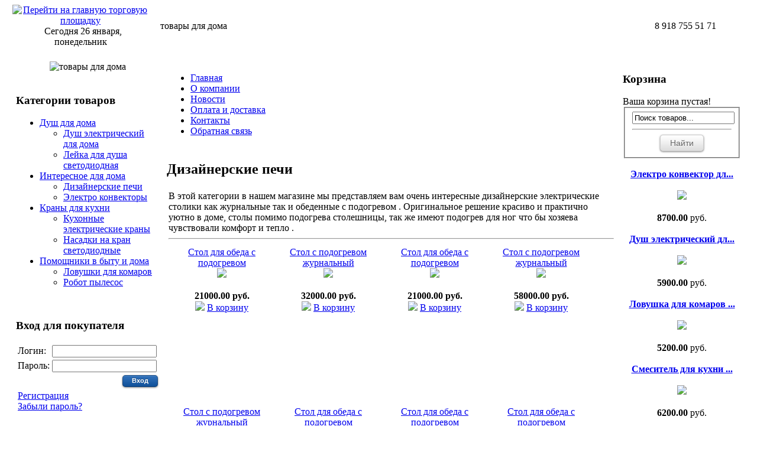

--- FILE ---
content_type: text/html; charset=UTF-8
request_url: http://domshop.utp29.ru/index.php?mod=products&cat=547
body_size: 5363
content:
<!DOCTYPE HTML>
<html xmlns="http://www.w3.org/1999/xhtml" lang="ru">
<head>
<title>товары для дома  - </title>
<meta http-equiv='Content-Type' content='text/html; charset=UTF-8' />
<meta http-equiv="X-UA-Compatible" content="IE=7" />
<meta http-equiv="Content-Type" content="text/html; charset=utf-8;charset=utf-8">
<meta http-equiv="Cache-Control" content="no-cache" />
<meta http-equiv="Pragma" content="no-cache" />
<meta http-equiv="Expires" content="Mon, 26 Jul 1997 05:00:00 GMT" />
<meta name="Document-state" content="Dynamic" />
<meta name="description" content=""/>
<meta name="abstract" content="Столы, журнальные столики , плита электрическая, обогрев, конвекторы ,мебель для кухни, дачи."/>
<meta name="keywords" content="Столы, журнальные столики , плита электрическая, обогрев, конвекторы ,мебель для кухни, дачи."/>
<link rel="icon" href="/favicon.ico" type="http://www.utp29.ru/image/x-icon">
<link rel="shortcut icon" href="/favicon.ico" type="http://www.utp29.ru/image/x-icon">
<META Name="Publisher-URL" Content="http://www.utp01.ru/">
<META name="Copyright" http-equiv="Copyright" content="Арт-Интелл">
<META Name="Generator" Content="utp01.ru">
<meta name="revisit" content="1 days">
<meta name="revisit-after" content="1 days">
<META Name="ROBOTS" Content="Index,follow">
<META name="Language" content="ru">
<meta http-equiv="Content-Script-Type" content="text/javascript">
<link href="/files/style_new_bard.css" type="text/css" rel="stylesheet">
<link href="/front.css" media="screen, projection" rel="stylesheet" type="text/css">
<!-- CSS кнопки -->
<link rel="stylesheet" href="/css-buttons.css" type="text/css" title="default" />
<link href="http://www.utp29.ru/images/src/facebox.css" media="screen" rel="stylesheet" type="text/css" />
<!--[if IE]>
<script src="http://html5shiv.googlecode.com/svn/trunk/html5.js"></script>
<![endif]-->
<!--[if lt IE 9]>
<script src="http://ie7-js.googlecode.com/svn/version/2.1(beta4)/IE9.js"></script>
<![endif]-->
<script src="http://ajax.googleapis.com/ajax/libs/jquery/1.5.2/jquery.min.js" type="text/javascript"></script>
<script src="http://ajax.googleapis.com/ajax/libs/jqueryui/1.8.12/jquery-ui.min.js" type="text/javascript"></script>

  <script type="text/javascript" src="http://www.utp29.ru/images/treeview/lib/jquery.cookie.js"></script>

  <script src="http://www.utp29.ru/images/src/facebox.js" type="text/javascript"></script>
  <script type="text/javascript">
    jQuery(document).ready(function($) {
      $('a[rel*=facebox]').facebox({
        loadingImage : '/src/loading.gif',
        closeImage   : '/src/closelabel.png'
      })
    })
  </script>

  <link rel="stylesheet" href="http://www.utp29.ru/images/treeview/jquery.treeview.css" type="text/css" />
  <script type="text/javascript" src="http://www.utp29.ru/images/treeview/jquery.treeview.js"></script>

<script>
  $(document).ready(function(){
    $("#treemenu").treeview({
		animated: "fast",
		collapsed: true,
		unique: true,
		persist: "cookie",
		toggle: function() {
			window.console && console.log("%o was toggled", this);
		}
	});

  });
  </script>


</head>
<body>
<center>


<div class="topline">
<table width="98%" border="0" cellpadding="0" cellspacing="0">
<tr>
<td width="230" align="center">
<!-- 1 -->
<a href='http://utp29.ru'><img src='/images/home.png' align='middle' alt='Перейти на главную торговую площадку' title='Перейти на главную торговую площадку'></a>&nbsp;&nbsp;Сегодня 26 января, понедельник
</td>
<td width="20"> </td>
<td>
<!-- 2 -->
товары для дома 
</td>
<td width="20"> </td>
<td width="200" align="center" nowrap>
<!-- 3 -->
8 918 755 51 71 
</td>
</tr>
</table>
</div>

<br>


<table align="center" cellpadding="3" cellspacing="3" width="98%">
  <tr>
    <td valign="top" width="200">

<center><img src="/uploaded_images/200x200/22359.jpg" alt="товары для дома "></center>








<!-- LEFT BOX -->
<br>
<h3>Категории товаров</h3>
<ul id="treemenu" class="filetree"><li id="tree"><a href=http://domshop.utp29.ru/index.php?mod=products&cat=543>Душ для дома </a><ul id="treemenu" class="filetree"><li id="tree"><a href=http://domshop.utp29.ru/index.php?mod=products&cat=544>Душ электрический для дома </a></li><li id="tree"><a href=http://domshop.utp29.ru/index.php?mod=products&cat=545>Лейка для душа светодиодная </a></li></ul></li><li id="tree"><a href=http://domshop.utp29.ru/index.php?mod=products&cat=546>Интересное для дома</a><ul id="treemenu" class="filetree"><li id="tree"><a href=http://domshop.utp29.ru/index.php?mod=products&cat=547>Дизайнерские печи </a></li><li id="tree"><a href=http://domshop.utp29.ru/index.php?mod=products&cat=548>Электро конвекторы </a></li></ul></li><li id="tree"><a href=http://domshop.utp29.ru/index.php?mod=products&cat=549>Краны для кухни </a><ul id="treemenu" class="filetree"><li id="tree"><a href=http://domshop.utp29.ru/index.php?mod=products&cat=550>Кухонные электрические краны </a></li><li id="tree"><a href=http://domshop.utp29.ru/index.php?mod=products&cat=551>Насадки на кран светодиодные </a></li></ul></li><li id="tree"><a href=http://domshop.utp29.ru/index.php?mod=products&cat=552>Помощники в быту и дома </a><ul id="treemenu" class="filetree"><li id="tree"><a href=http://domshop.utp29.ru/index.php?mod=products&cat=553>Ловушки для комаров </a></li><li id="tree"><a href=http://domshop.utp29.ru/index.php?mod=products&cat=554>Робот пылесос </a></li></ul></li></ul>
<br>

<div id="cat">
<form action="http://domshop.utp29.ru/login.php" method="post"><input type="hidden" name="p" value="domshop"><input type="hidden" name="returnUrl" value="http://domshop.utp29.ru/index.php?mod=profile&l=1"><input type="hidden" name="errorURL" value="http://domshop.utp29.ru/index.php"><h3>Вход для покупателя</h3><table border="0">
					<tr>
						<td>Логин:</td>
						<td align="left"><input class="text" type=text name="Email"></td>
					</tr>
					<tr>
						<td>Пароль:</td>
						<td align="left"><input class="text" type=password name="Password"></td>
					</tr>
					<tr>
          	<td></td>
						<td colspan=2 align="right">
								<input type="submit" class="button blue small" value="Вход">
						</td>
					</tr>
				</table>

				</form>
				<table><tr><td><a href='http://domshop.utp29.ru/index.php?mod=checkout'>Регистрация</a><br><a href='http://domshop.utp29.ru/index.php?mod=forgotten_password'>Забыли пароль?</a></td></tr></table>
</div>


    </td>
    <td valign="top">

<table width="100%"><tr><td>
<div class="text_left">
<!-- MENU 2 -->
<div id="nav">
<ul><li class='sel'><a href="http://domshop.utp29.ru/%D0%93%D0%BB%D0%B0%D0%B2%D0%BD%D0%B0%D1%8F.html">Главная</a></li><li ><a href="http://domshop.utp29.ru/%D0%9E+%D0%BA%D0%BE%D0%BC%D0%BF%D0%B0%D0%BD%D0%B8%D0%B8.html">О компании</a></li><li ><a href="http://domshop.utp29.ru/%D0%9D%D0%BE%D0%B2%D0%BE%D1%81%D1%82%D0%B8.html">Новости</a></li><li ><a href="http://domshop.utp29.ru/%D0%9E%D0%BF%D0%BB%D0%B0%D1%82%D0%B0+%D0%B8+%D0%B4%D0%BE%D1%81%D1%82%D0%B0%D0%B2%D0%BA%D0%B0.html">Оплата и доставка</a></li><li ><a href="http://domshop.utp29.ru/%D0%9A%D0%BE%D0%BD%D1%82%D0%B0%D0%BA%D1%82%D1%8B.html">Контакты</a></li><li ><a href="http://domshop.utp29.ru/%D0%9E%D0%B1%D1%80%D0%B0%D1%82%D0%BD%D0%B0%D1%8F+%D1%81%D0%B2%D1%8F%D0%B7%D1%8C.html">Обратная связь</a></li></ul>
</div>
</div>
</td></tr></table>

<!-- CONTENT -->
<table width="100%"><tr><td>
<mod content/>
<link media="screen" rel="stylesheet" href="/js/example1/colorbox.css">
<script src="/js/jquery/plugins/jquery.lazyload.js" type="text/javascript"></script>
<script type="text/javascript" src="/js/colorbox/jquery.colorbox-min.js"></script>
<script type="text/javascript">
    $(document).ready(function () {
        $("img.lazy").lazyload();
        $('a.cbox').colorbox({
            opacity: 0.6,
            close: "Закрыть",
            maxHeight: "95%"
        });
    });
</script>

<h2>Дизайнерские печи </h2><table width="100%"><tr><td>В этой категории в нашем магазине мы представляем вам очень интересные дизайнерские электрические столики как журнальные так и обеденные с подогревом . Оригинальное решение красиво и практично уютно в доме, столы помимо подогрева столешницы, так же имеют подогрев для ног что бы хозяева чувствовали комфорт и тепло .  <hr><div style="padding: 5px; border: 0px solid #F9FFEC; margin-bottom: 10px; float:left;  width:170px; height:250px;"><div id="tov"><center><a href="http://domshop.utp29.ru/index.php?mod=products&ID=18682">Стол для обеда с подогревом </a><br><a href="http://domshop.utp29.ru/index.php?mod=products&ID=18682"><img src="/uploaded_images/150x150/22372.jpg"></a><br><small><s></s></small><br><b>21000.00&nbspруб.</b><br><noindex><a rel="nofollow" href="http://domshop.utp29.ru/index.php?mod=cart&quantity=1&action=add&ID=18682"><img src="http://www.utp29.ru/images/cart.png" border="0"></a> <a rel="nofollow" href="http://domshop.utp29.ru/index.php?mod=cart&quantity=1&action=add&ID=18682">В корзину</a></noindex></center></div></div><div style="padding: 5px; border: 0px solid #F9FFEC; margin-bottom: 10px; float:left;  width:170px; height:250px;"><div id="tov"><center><a href="http://domshop.utp29.ru/index.php?mod=products&ID=18683">Стол с подогревом журнальный </a><br><a href="http://domshop.utp29.ru/index.php?mod=products&ID=18683"><img src="/uploaded_images/150x150/22375.jpg"></a><br><small><s></s></small><br><b>32000.00&nbspруб.</b><br><noindex><a rel="nofollow" href="http://domshop.utp29.ru/index.php?mod=cart&quantity=1&action=add&ID=18683"><img src="http://www.utp29.ru/images/cart.png" border="0"></a> <a rel="nofollow" href="http://domshop.utp29.ru/index.php?mod=cart&quantity=1&action=add&ID=18683">В корзину</a></noindex></center></div></div><div style="padding: 5px; border: 0px solid #F9FFEC; margin-bottom: 10px; float:left;  width:170px; height:250px;"><div id="tov"><center><a href="http://domshop.utp29.ru/index.php?mod=products&ID=18684">Стол для обеда с подогревом </a><br><a href="http://domshop.utp29.ru/index.php?mod=products&ID=18684"><img src="/uploaded_images/150x150/22379.jpg"></a><br><small><s></s></small><br><b>21000.00&nbspруб.</b><br><noindex><a rel="nofollow" href="http://domshop.utp29.ru/index.php?mod=cart&quantity=1&action=add&ID=18684"><img src="http://www.utp29.ru/images/cart.png" border="0"></a> <a rel="nofollow" href="http://domshop.utp29.ru/index.php?mod=cart&quantity=1&action=add&ID=18684">В корзину</a></noindex></center></div></div><div style="padding: 5px; border: 0px solid #F9FFEC; margin-bottom: 10px; float:left;  width:170px; height:250px;"><div id="tov"><center><a href="http://domshop.utp29.ru/index.php?mod=products&ID=18685">Стол с подогревом журнальный </a><br><a href="http://domshop.utp29.ru/index.php?mod=products&ID=18685"><img src="/uploaded_images/150x150/22383.jpg"></a><br><small><s></s></small><br><b>58000.00&nbspруб.</b><br><noindex><a rel="nofollow" href="http://domshop.utp29.ru/index.php?mod=cart&quantity=1&action=add&ID=18685"><img src="http://www.utp29.ru/images/cart.png" border="0"></a> <a rel="nofollow" href="http://domshop.utp29.ru/index.php?mod=cart&quantity=1&action=add&ID=18685">В корзину</a></noindex></center></div></div><div style="padding: 5px; border: 0px solid #F9FFEC; margin-bottom: 10px; float:left;  width:170px; height:250px;"><div id="tov"><center><a href="http://domshop.utp29.ru/index.php?mod=products&ID=18686">Стол с подогревом журнальный </a><br><a href="http://domshop.utp29.ru/index.php?mod=products&ID=18686"><img src="/uploaded_images/150x150/22388.jpg"></a><br><small><s></s></small><br><b>37800.00&nbspруб.</b><br><noindex><a rel="nofollow" href="http://domshop.utp29.ru/index.php?mod=cart&quantity=1&action=add&ID=18686"><img src="http://www.utp29.ru/images/cart.png" border="0"></a> <a rel="nofollow" href="http://domshop.utp29.ru/index.php?mod=cart&quantity=1&action=add&ID=18686">В корзину</a></noindex></center></div></div><div style="padding: 5px; border: 0px solid #F9FFEC; margin-bottom: 10px; float:left;  width:170px; height:250px;"><div id="tov"><center><a href="http://domshop.utp29.ru/index.php?mod=products&ID=18687">Стол для обеда с подогревом </a><br><a href="http://domshop.utp29.ru/index.php?mod=products&ID=18687"><img src="/uploaded_images/150x150/22392.jpg"></a><br><small><s></s></small><br><b>25000.00&nbspруб.</b><br><noindex><a rel="nofollow" href="http://domshop.utp29.ru/index.php?mod=cart&quantity=1&action=add&ID=18687"><img src="http://www.utp29.ru/images/cart.png" border="0"></a> <a rel="nofollow" href="http://domshop.utp29.ru/index.php?mod=cart&quantity=1&action=add&ID=18687">В корзину</a></noindex></center></div></div><div style="padding: 5px; border: 0px solid #F9FFEC; margin-bottom: 10px; float:left;  width:170px; height:250px;"><div id="tov"><center><a href="http://domshop.utp29.ru/index.php?mod=products&ID=18688">Стол для обеда с подогревом </a><br><a href="http://domshop.utp29.ru/index.php?mod=products&ID=18688"><img src="/uploaded_images/150x150/22395.jpg"></a><br><small><s></s></small><br><b>20000.00&nbspруб.</b><br><noindex><a rel="nofollow" href="http://domshop.utp29.ru/index.php?mod=cart&quantity=1&action=add&ID=18688"><img src="http://www.utp29.ru/images/cart.png" border="0"></a> <a rel="nofollow" href="http://domshop.utp29.ru/index.php?mod=cart&quantity=1&action=add&ID=18688">В корзину</a></noindex></center></div></div><div style="padding: 5px; border: 0px solid #F9FFEC; margin-bottom: 10px; float:left;  width:170px; height:250px;"><div id="tov"><center><a href="http://domshop.utp29.ru/index.php?mod=products&ID=18689">Стол для обеда с подогревом </a><br><a href="http://domshop.utp29.ru/index.php?mod=products&ID=18689"><img src="/uploaded_images/150x150/22399.jpg"></a><br><small><s></s></small><br><b>18000.00&nbspруб.</b><br><noindex><a rel="nofollow" href="http://domshop.utp29.ru/index.php?mod=cart&quantity=1&action=add&ID=18689"><img src="http://www.utp29.ru/images/cart.png" border="0"></a> <a rel="nofollow" href="http://domshop.utp29.ru/index.php?mod=cart&quantity=1&action=add&ID=18689">В корзину</a></noindex></center></div></div><div style="padding: 5px; border: 0px solid #F9FFEC; margin-bottom: 10px; float:left;  width:170px; height:250px;"><div id="tov"><center><a href="http://domshop.utp29.ru/index.php?mod=products&ID=18690">Стол для обеда с подогревом </a><br><a href="http://domshop.utp29.ru/index.php?mod=products&ID=18690"><img src="/uploaded_images/150x150/22401.jpg"></a><br><small><s></s></small><br><b>23400.00&nbspруб.</b><br><noindex><a rel="nofollow" href="http://domshop.utp29.ru/index.php?mod=cart&quantity=1&action=add&ID=18690"><img src="http://www.utp29.ru/images/cart.png" border="0"></a> <a rel="nofollow" href="http://domshop.utp29.ru/index.php?mod=cart&quantity=1&action=add&ID=18690">В корзину</a></noindex></center></div></div><div style="padding: 5px; border: 0px solid #F9FFEC; margin-bottom: 10px; float:left;  width:170px; height:250px;"><div id="tov"><center><a href="http://domshop.utp29.ru/index.php?mod=products&ID=18691">Стол с подогревом журнальный </a><br><a href="http://domshop.utp29.ru/index.php?mod=products&ID=18691"><img src="/uploaded_images/150x150/22405.jpg"></a><br><small><s></s></small><br><b>27800.00&nbspруб.</b><br><noindex><a rel="nofollow" href="http://domshop.utp29.ru/index.php?mod=cart&quantity=1&action=add&ID=18691"><img src="http://www.utp29.ru/images/cart.png" border="0"></a> <a rel="nofollow" href="http://domshop.utp29.ru/index.php?mod=cart&quantity=1&action=add&ID=18691">В корзину</a></noindex></center></div></div><div style="padding: 5px; border: 0px solid #F9FFEC; margin-bottom: 10px; float:left;  width:170px; height:250px;"><div id="tov"><center><a href="http://domshop.utp29.ru/index.php?mod=products&ID=18692">Стол с подогревом журнальный </a><br><a href="http://domshop.utp29.ru/index.php?mod=products&ID=18692"><img src="/uploaded_images/150x150/22408.jpg"></a><br><small><s></s></small><br><b>57000.00&nbspруб.</b><br><noindex><a rel="nofollow" href="http://domshop.utp29.ru/index.php?mod=cart&quantity=1&action=add&ID=18692"><img src="http://www.utp29.ru/images/cart.png" border="0"></a> <a rel="nofollow" href="http://domshop.utp29.ru/index.php?mod=cart&quantity=1&action=add&ID=18692">В корзину</a></noindex></center></div></div><div style="padding: 5px; border: 0px solid #F9FFEC; margin-bottom: 10px; float:left;  width:170px; height:250px;"><div id="tov"><center><a href="http://domshop.utp29.ru/index.php?mod=products&ID=18693">Стол для обеда с подогревом </a><br><a href="http://domshop.utp29.ru/index.php?mod=products&ID=18693"><img src="/uploaded_images/150x150/22412.jpg"></a><br><small><s></s></small><br><b>23000.00&nbspруб.</b><br><noindex><a rel="nofollow" href="http://domshop.utp29.ru/index.php?mod=cart&quantity=1&action=add&ID=18693"><img src="http://www.utp29.ru/images/cart.png" border="0"></a> <a rel="nofollow" href="http://domshop.utp29.ru/index.php?mod=cart&quantity=1&action=add&ID=18693">В корзину</a></noindex></center></div></div><div style="padding: 5px; border: 0px solid #F9FFEC; margin-bottom: 10px; float:left;  width:170px; height:250px;"><div id="tov"><center><a href="http://domshop.utp29.ru/index.php?mod=products&ID=18694">Стол для обеда с подогревом </a><br><a href="http://domshop.utp29.ru/index.php?mod=products&ID=18694"><img src="/uploaded_images/150x150/22414.jpg"></a><br><small><s></s></small><br><b>18800.00&nbspруб.</b><br><noindex><a rel="nofollow" href="http://domshop.utp29.ru/index.php?mod=cart&quantity=1&action=add&ID=18694"><img src="http://www.utp29.ru/images/cart.png" border="0"></a> <a rel="nofollow" href="http://domshop.utp29.ru/index.php?mod=cart&quantity=1&action=add&ID=18694">В корзину</a></noindex></center></div></div><div style="padding: 5px; border: 0px solid #F9FFEC; margin-bottom: 10px; float:left;  width:170px; height:250px;"><div id="tov"><center><a href="http://domshop.utp29.ru/index.php?mod=products&ID=18695">Стол для обеда с подогревом </a><br><a href="http://domshop.utp29.ru/index.php?mod=products&ID=18695"><img src="/uploaded_images/150x150/22416.jpg"></a><br><small><s></s></small><br><b>17500.00&nbspруб.</b><br><noindex><a rel="nofollow" href="http://domshop.utp29.ru/index.php?mod=cart&quantity=1&action=add&ID=18695"><img src="http://www.utp29.ru/images/cart.png" border="0"></a> <a rel="nofollow" href="http://domshop.utp29.ru/index.php?mod=cart&quantity=1&action=add&ID=18695">В корзину</a></noindex></center></div></div><div style="padding: 5px; border: 0px solid #F9FFEC; margin-bottom: 10px; float:left;  width:170px; height:250px;"><div id="tov"><center><a href="http://domshop.utp29.ru/index.php?mod=products&ID=18696">Стол с подогревом журнальный </a><br><a href="http://domshop.utp29.ru/index.php?mod=products&ID=18696"><img src="/uploaded_images/150x150/22418.jpg"></a><br><small><s></s></small><br><b>38600.00&nbspруб.</b><br><noindex><a rel="nofollow" href="http://domshop.utp29.ru/index.php?mod=cart&quantity=1&action=add&ID=18696"><img src="http://www.utp29.ru/images/cart.png" border="0"></a> <a rel="nofollow" href="http://domshop.utp29.ru/index.php?mod=cart&quantity=1&action=add&ID=18696">В корзину</a></noindex></center></div></div><div style="padding: 5px; border: 0px solid #F9FFEC; margin-bottom: 10px; float:left;  width:170px; height:250px;"><div id="tov"><center><a href="http://domshop.utp29.ru/index.php?mod=products&ID=18697">Стол для обеда с подогревом </a><br><a href="http://domshop.utp29.ru/index.php?mod=products&ID=18697"><img src="/uploaded_images/150x150/22422.jpg"></a><br><small><s></s></small><br><b>19000.00&nbspруб.</b><br><noindex><a rel="nofollow" href="http://domshop.utp29.ru/index.php?mod=cart&quantity=1&action=add&ID=18697"><img src="http://www.utp29.ru/images/cart.png" border="0"></a> <a rel="nofollow" href="http://domshop.utp29.ru/index.php?mod=cart&quantity=1&action=add&ID=18697">В корзину</a></noindex></center></div></div><div style="padding: 5px; border: 0px solid #F9FFEC; margin-bottom: 10px; float:left;  width:170px; height:250px;"><div id="tov"><center><a href="http://domshop.utp29.ru/index.php?mod=products&ID=18698">Стол для обеда с подогревом </a><br><a href="http://domshop.utp29.ru/index.php?mod=products&ID=18698"><img src="/uploaded_images/150x150/22424.jpg"></a><br><small><s></s></small><br><b>34500.00&nbspруб.</b><br><noindex><a rel="nofollow" href="http://domshop.utp29.ru/index.php?mod=cart&quantity=1&action=add&ID=18698"><img src="http://www.utp29.ru/images/cart.png" border="0"></a> <a rel="nofollow" href="http://domshop.utp29.ru/index.php?mod=cart&quantity=1&action=add&ID=18698">В корзину</a></noindex></center></div></div><div style="padding: 5px; border: 0px solid #F9FFEC; margin-bottom: 10px; float:left;  width:170px; height:250px;"><div id="tov"><center><a href="http://domshop.utp29.ru/index.php?mod=products&ID=18699">Стол для обеда с подогревом </a><br><a href="http://domshop.utp29.ru/index.php?mod=products&ID=18699"><img src="/uploaded_images/150x150/22426.jpg"></a><br><small><s></s></small><br><b>18800.00&nbspруб.</b><br><noindex><a rel="nofollow" href="http://domshop.utp29.ru/index.php?mod=cart&quantity=1&action=add&ID=18699"><img src="http://www.utp29.ru/images/cart.png" border="0"></a> <a rel="nofollow" href="http://domshop.utp29.ru/index.php?mod=cart&quantity=1&action=add&ID=18699">В корзину</a></noindex></center></div></div><div style="padding: 5px; border: 0px solid #F9FFEC; margin-bottom: 10px; float:left;  width:170px; height:250px;"><div id="tov"><center><a href="http://domshop.utp29.ru/index.php?mod=products&ID=18700">Стол для обеда с подогревом </a><br><a href="http://domshop.utp29.ru/index.php?mod=products&ID=18700"><img src="/uploaded_images/150x150/22429.jpg"></a><br><small><s></s></small><br><b>26000.00&nbspруб.</b><br><noindex><a rel="nofollow" href="http://domshop.utp29.ru/index.php?mod=cart&quantity=1&action=add&ID=18700"><img src="http://www.utp29.ru/images/cart.png" border="0"></a> <a rel="nofollow" href="http://domshop.utp29.ru/index.php?mod=cart&quantity=1&action=add&ID=18700">В корзину</a></noindex></center></div></div></td></tr></table>            <br><br>
            <hr>
            <center>
                            </center>
        <!--<a href='/images/zoomengine/bigimage00.jpg' class = 'cloud-zoom' id='zoom1' rel="adjustX: 10, adjustY:-4">-->

</td></tr></table>
    </td>
    <td valign="top" width="200">



<!-- RIGHT BOX -->


<h3>Корзина</h3>
<div id="Cart">
</div>



<div id="search">
<form class="search" action="http://domshop.utp29.ru/index.php"><fieldset><input type=hidden name=p value="domshop">
													<input type=hidden name=mod value="search_product">
													<input type="text" value="Поиск товаров..." name="search_by" onblur="if(this.value == '') { this.value = 'Поиск товаров...'; }" onfocus="if(this.value == 'Поиск товаров...') { this.value = ''; }" style="width:98%;" />
													<hr>
													<center>
													<input type="submit" class="button white large" value="Найти"></li>
													</center>
													</fieldset>
												</form>

</div>


<script src="/custom.js" type="text/javascript"></script><div id="slider"><div class="inslider"><div class="contentholder"><div class="contentslider"><div class="content"><center><br><a href="http://domshop.utp29.ru/product_18702.html"><b>Электро конвектор дл...</b><br></a><br><a href="http://domshop.utp29.ru/product_18702.html">
    <img src="/uploaded_images/150x150/22436.jpg">
    </a></br><b><br>8700.00</b> руб.</center></div><div class="content"><center><br><a href="http://domshop.utp29.ru/product_18736.html"><b>Душ электрический дл...</b><br></a><br><a href="http://domshop.utp29.ru/product_18736.html">
    <img src="/uploaded_images/150x150/22564.jpg">
    </a></br><b><br>5900.00</b> руб.</center></div><div class="content"><center><br><a href="http://domshop.utp29.ru/product_18766.html"><b>Ловушка для комаров ...</b><br></a><br><a href="http://domshop.utp29.ru/product_18766.html">
    <img src="/uploaded_images/150x150/22672.jpg">
    </a></br><b><br>5200.00</b> руб.</center></div><div class="content"><center><br><a href="http://domshop.utp29.ru/product_18727.html"><b>Смеситель для кухни ...</b><br></a><br><a href="http://domshop.utp29.ru/product_18727.html">
    <img src="/uploaded_images/150x150/22532.jpg">
    </a></br><b><br>6200.00</b> руб.</center></div><div class="content"><center><br><a href="http://domshop.utp29.ru/product_18719.html"><b>Кран кухонный электр...</b><br></a><br><a href="http://domshop.utp29.ru/product_18719.html">
    <img src="/uploaded_images/150x150/22500.jpg">
    </a></br><b><br>8500.00</b> руб.</center></div><div class="content"><center><br><a href="http://domshop.utp29.ru/product_18687.html"><b>Стол для обеда с под...</b><br></a><br><a href="http://domshop.utp29.ru/product_18687.html">
    <img src="/uploaded_images/150x150/22392.jpg">
    </a></br><b><br>25000.00</b> руб.</center></div><div class="content"><center><br><a href="http://domshop.utp29.ru/product_18733.html"><b>Смеситель для кухни ...</b><br></a><br><a href="http://domshop.utp29.ru/product_18733.html">
    <img src="/uploaded_images/150x150/22553.jpg">
    </a></br><b><br>15000.00</b> руб.</center></div></div></div></div>
     <div class="contentnav">
       <a rel="1" href="#">1</a>
       <a rel="2" href="#">2</a>
       <a rel="3" href="#">3</a>
       <a rel="4" href="#">4</a>
       <a rel="5" href="#">5</a>
       <a rel="6" href="#">6</a>
       <a rel="7" href="#">7</a>
	 </div>
</div>

<div id="search">

</div>

    </td>
  </tr>
</table>














<table width="100%" border="0" cellpadding="0" cellspacing="0"><tr><td>
<br><br><br><br>
</td></tr></table>

<table width="98%" border="0" cellpadding="0" cellspacing="0"><tr><td>
<hr size="1">
<br>
</td></tr></table>


<table width="98%" border="0" cellpadding="5" cellspacing="0">
<tr>
<td width="100%" valign="top" style="line-height: 25px;" nowrap>

<center>
<p><center> &nbsp;&nbsp;<a href="http://domshop.utp29.ru/%D0%93%D0%BB%D0%B0%D0%B2%D0%BD%D0%B0%D1%8F.html" >Главная</a>&nbsp;&nbsp;  | &nbsp;&nbsp;<a href="http://domshop.utp29.ru/%D0%9E+%D0%BA%D0%BE%D0%BC%D0%BF%D0%B0%D0%BD%D0%B8%D0%B8.html" >О компании</a>&nbsp;&nbsp;  | &nbsp;&nbsp;<a href="http://domshop.utp29.ru/%D0%9D%D0%BE%D0%B2%D0%BE%D1%81%D1%82%D0%B8.html" >Новости</a>&nbsp;&nbsp;  | &nbsp;&nbsp;<a href="http://domshop.utp29.ru/%D0%9E%D0%BF%D0%BB%D0%B0%D1%82%D0%B0+%D0%B8+%D0%B4%D0%BE%D1%81%D1%82%D0%B0%D0%B2%D0%BA%D0%B0.html" >Оплата и доставка</a>&nbsp;&nbsp;  | &nbsp;&nbsp;<a href="http://domshop.utp29.ru/%D0%9A%D0%BE%D0%BD%D1%82%D0%B0%D0%BA%D1%82%D1%8B.html" >Контакты</a>&nbsp;&nbsp;  | &nbsp;&nbsp;<a href="http://domshop.utp29.ru/%D0%9E%D0%B1%D1%80%D0%B0%D1%82%D0%BD%D0%B0%D1%8F+%D1%81%D0%B2%D1%8F%D0%B7%D1%8C.html" >Обратная связь</a>&nbsp;&nbsp;</center></p>
<p>© товары для дома </p>
</center>

</td>
</tr>
</table>
<br>







</center>


<center>
<table width="98%" border="0" cellpadding="5" cellspacing="0">
<tr><td>

</td></tr></table>
</center>

<!-- Yandex.Metrika counter --><script type="text/javascript">var yaParams = {/*Здесь параметры визита*/};</script><script type="text/javascript">(function (d, w, c) { (w[c] = w[c] || []).push(function() { try { w.yaCounter7167406 = new Ya.Metrika({id:7167406, enableAll: true, trackHash:true, webvisor:true,params:window.yaParams||{ }}); } catch(e) { } }); var n = d.getElementsByTagName("script")[0], s = d.createElement("script"), f = function () { n.parentNode.insertBefore(s, n); }; s.type = "text/javascript"; s.async = true; s.src = (d.location.protocol == "https:" ? "https:" : "http:") + "//mc.yandex.ru/metrika/watch.js"; if (w.opera == "[object Opera]") { d.addEventListener("DOMContentLoaded", f); } else { f(); } })(document, window, "yandex_metrika_callbacks");</script><noscript><div><img src="//mc.yandex.ru/watch/7167406" style="position:absolute; left:-9999px;" alt="" /></div></noscript><!-- /Yandex.Metrika counter -->

<!-- Google analytics -->
<script type="text/javascript">
  var _gaq = _gaq || [];
  _gaq.push(['_setAccount', 'UA-34910202-1']);
  _gaq.push(['_setDomainName', 'utp00.ru']);
  _gaq.push(['_trackPageview']);

  (function() {
    var ga = document.createElement('script'); ga.type = 'text/javascript'; ga.async = true;
    ga.src = ('https:' == document.location.protocol ? 'https://ssl' : 'http://www') + '.google-analytics.com/ga.js';
    var s = document.getElementsByTagName('script')[0]; s.parentNode.insertBefore(ga, s);
  })();
</script>
<!-- /Google analytics -->

</body>
</html><script>
						if(document.getElementById('Cart'))
						{
							document.getElementById('Cart').innerHTML="Ваша корзина пустая!";
						}
					</script>